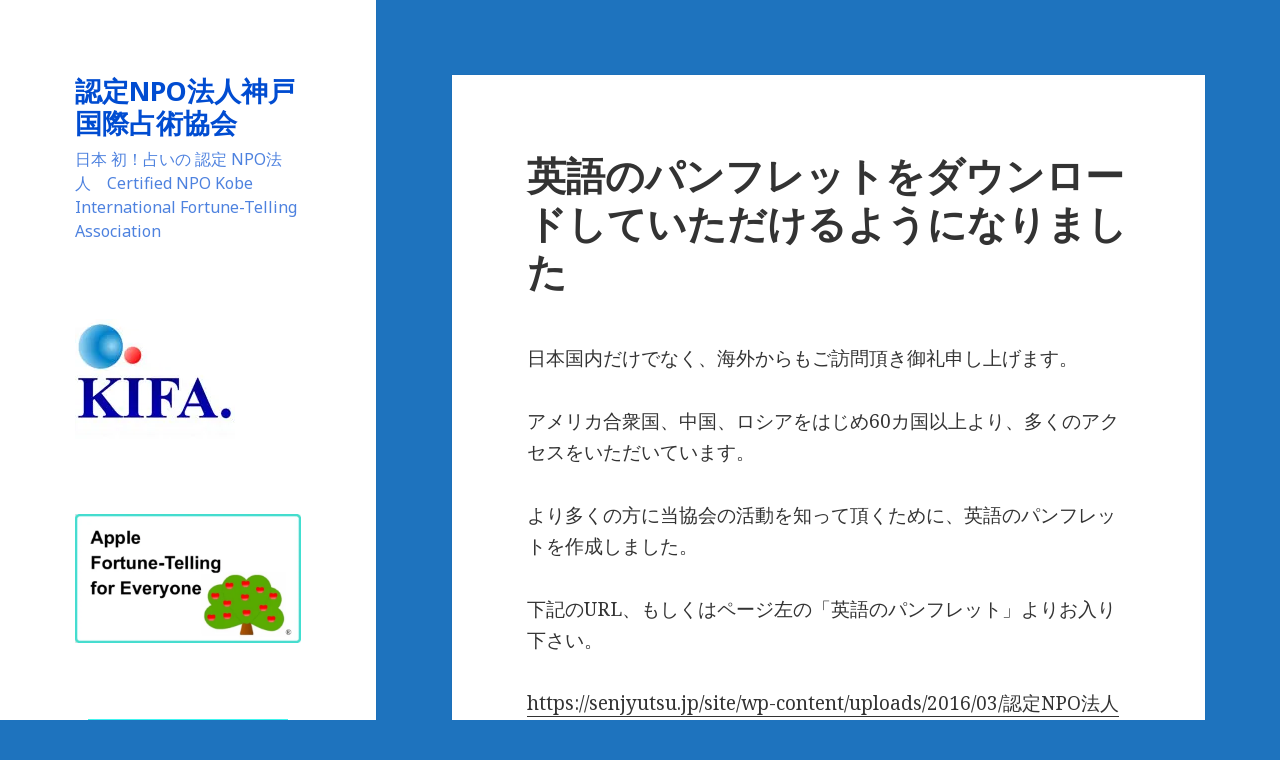

--- FILE ---
content_type: text/html; charset=UTF-8
request_url: https://senjyutsu.jp/%E3%81%8A%E7%9F%A5%E3%82%89%E3%81%9B%E3%81%AE%E4%B8%80%E8%A6%A7/english%E3%83%9A%E3%83%BC%E3%82%B8%E3%82%92%E3%82%A2%E3%83%83%E3%83%97%E3%81%97%E3%81%BE%E3%81%97%E3%81%9F%EF%BC%81/
body_size: 8136
content:
<!DOCTYPE html>
<html lang="ja" class="no-js">
<head>
	<meta charset="UTF-8">
	<meta name="viewport" content="width=device-width">
	<link rel="profile" href="https://gmpg.org/xfn/11">
	<link rel="pingback" href="https://senjyutsu.jp/site/xmlrpc.php">
	<!--[if lt IE 9]>
	<script src="https://senjyutsu.jp/site/wp-content/themes/twentyfifteen/js/html5.js"></script>
	<![endif]-->
	<script>(function(html){html.className = html.className.replace(/\bno-js\b/,'js')})(document.documentElement);</script>
<title>英語のパンフレットをダウンロードしていただけるようになりました &#8211; 認定NPO法人神戸国際占術協会　</title>
<link rel="alternate" type="application/rss+xml" title="認定NPO法人神戸国際占術協会　 &raquo; フィード" href="https://senjyutsu.jp/feed/" />
<link rel="alternate" type="application/rss+xml" title="認定NPO法人神戸国際占術協会　 &raquo; コメントフィード" href="https://senjyutsu.jp/comments/feed/" />
		<script type="text/javascript">
			window._wpemojiSettings = {"baseUrl":"https:\/\/s.w.org\/images\/core\/emoji\/72x72\/","ext":".png","source":{"concatemoji":"https:\/\/senjyutsu.jp\/site\/wp-includes\/js\/wp-emoji-release.min.js?ver=4.4.33"}};
			!function(e,n,t){var a;function i(e){var t=n.createElement("canvas"),a=t.getContext&&t.getContext("2d"),i=String.fromCharCode;return!(!a||!a.fillText)&&(a.textBaseline="top",a.font="600 32px Arial","flag"===e?(a.fillText(i(55356,56806,55356,56826),0,0),3e3<t.toDataURL().length):"diversity"===e?(a.fillText(i(55356,57221),0,0),t=a.getImageData(16,16,1,1).data,a.fillText(i(55356,57221,55356,57343),0,0),(t=a.getImageData(16,16,1,1).data)[0],t[1],t[2],t[3],!0):("simple"===e?a.fillText(i(55357,56835),0,0):a.fillText(i(55356,57135),0,0),0!==a.getImageData(16,16,1,1).data[0]))}function o(e){var t=n.createElement("script");t.src=e,t.type="text/javascript",n.getElementsByTagName("head")[0].appendChild(t)}t.supports={simple:i("simple"),flag:i("flag"),unicode8:i("unicode8"),diversity:i("diversity")},t.DOMReady=!1,t.readyCallback=function(){t.DOMReady=!0},t.supports.simple&&t.supports.flag&&t.supports.unicode8&&t.supports.diversity||(a=function(){t.readyCallback()},n.addEventListener?(n.addEventListener("DOMContentLoaded",a,!1),e.addEventListener("load",a,!1)):(e.attachEvent("onload",a),n.attachEvent("onreadystatechange",function(){"complete"===n.readyState&&t.readyCallback()})),(a=t.source||{}).concatemoji?o(a.concatemoji):a.wpemoji&&a.twemoji&&(o(a.twemoji),o(a.wpemoji)))}(window,document,window._wpemojiSettings);
		</script>
		<style type="text/css">
img.wp-smiley,
img.emoji {
	display: inline !important;
	border: none !important;
	box-shadow: none !important;
	height: 1em !important;
	width: 1em !important;
	margin: 0 .07em !important;
	vertical-align: -0.1em !important;
	background: none !important;
	padding: 0 !important;
}
</style>
<link rel='stylesheet' id='twentyfifteen-jetpack-css'  href='https://senjyutsu.jp/site/wp-content/plugins/jetpack/modules/theme-tools/compat/twentyfifteen.css?ver=3.9.10' type='text/css' media='all' />
<link rel='stylesheet' id='twentyfifteen-fonts-css'  href='https://fonts.googleapis.com/css?family=Noto+Sans%3A400italic%2C700italic%2C400%2C700%7CNoto+Serif%3A400italic%2C700italic%2C400%2C700%7CInconsolata%3A400%2C700&#038;subset=latin%2Clatin-ext' type='text/css' media='all' />
<link rel='stylesheet' id='genericons-css'  href='https://senjyutsu.jp/site/wp-content/plugins/jetpack/_inc/genericons/genericons/genericons.css?ver=3.1' type='text/css' media='all' />
<link rel='stylesheet' id='twentyfifteen-style-css'  href='https://senjyutsu.jp/site/wp-content/themes/twentyfifteen/style.css?ver=4.4.33' type='text/css' media='all' />
<style id='twentyfifteen-style-inline-css' type='text/css'>

		/* Custom Sidebar Text Color */
		.site-title a,
		.site-description,
		.secondary-toggle:before {
			color: #004cd1;
		}

		.site-title a:hover,
		.site-title a:focus {
			color: #004cd1; /* Fallback for IE7 and IE8 */
			color: rgba( 0, 76, 209, 0.7);
		}

		.secondary-toggle {
			border-color: #004cd1; /* Fallback for IE7 and IE8 */
			border-color: rgba( 0, 76, 209, 0.1);
		}

		.secondary-toggle:hover,
		.secondary-toggle:focus {
			border-color: #004cd1; /* Fallback for IE7 and IE8 */
			border-color: rgba( 0, 76, 209, 0.3);
		}

		.site-title a {
			outline-color: #004cd1; /* Fallback for IE7 and IE8 */
			outline-color: rgba( 0, 76, 209, 0.3);
		}

		@media screen and (min-width: 59.6875em) {
			.secondary a,
			.dropdown-toggle:after,
			.widget-title,
			.widget blockquote cite,
			.widget blockquote small {
				color: #004cd1;
			}

			.widget button,
			.widget input[type="button"],
			.widget input[type="reset"],
			.widget input[type="submit"],
			.widget_calendar tbody a {
				background-color: #004cd1;
			}

			.textwidget a {
				border-color: #004cd1;
			}

			.secondary a:hover,
			.secondary a:focus,
			.main-navigation .menu-item-description,
			.widget,
			.widget blockquote,
			.widget .wp-caption-text,
			.widget .gallery-caption {
				color: rgba( 0, 76, 209, 0.7);
			}

			.widget button:hover,
			.widget button:focus,
			.widget input[type="button"]:hover,
			.widget input[type="button"]:focus,
			.widget input[type="reset"]:hover,
			.widget input[type="reset"]:focus,
			.widget input[type="submit"]:hover,
			.widget input[type="submit"]:focus,
			.widget_calendar tbody a:hover,
			.widget_calendar tbody a:focus {
				background-color: rgba( 0, 76, 209, 0.7);
			}

			.widget blockquote {
				border-color: rgba( 0, 76, 209, 0.7);
			}

			.main-navigation ul,
			.main-navigation li,
			.secondary-toggle,
			.widget input,
			.widget textarea,
			.widget table,
			.widget th,
			.widget td,
			.widget pre,
			.widget li,
			.widget_categories .children,
			.widget_nav_menu .sub-menu,
			.widget_pages .children,
			.widget abbr[title] {
				border-color: rgba( 0, 76, 209, 0.1);
			}

			.dropdown-toggle:hover,
			.dropdown-toggle:focus,
			.widget hr {
				background-color: rgba( 0, 76, 209, 0.1);
			}

			.widget input:focus,
			.widget textarea:focus {
				border-color: rgba( 0, 76, 209, 0.3);
			}

			.sidebar a:focus,
			.dropdown-toggle:focus {
				outline-color: rgba( 0, 76, 209, 0.3);
			}
		}
	
</style>
<!--[if lt IE 9]>
<link rel='stylesheet' id='twentyfifteen-ie-css'  href='https://senjyutsu.jp/site/wp-content/themes/twentyfifteen/css/ie.css?ver=20141010' type='text/css' media='all' />
<![endif]-->
<!--[if lt IE 8]>
<link rel='stylesheet' id='twentyfifteen-ie7-css'  href='https://senjyutsu.jp/site/wp-content/themes/twentyfifteen/css/ie7.css?ver=20141010' type='text/css' media='all' />
<![endif]-->
<!-- Inline jetpack_facebook_likebox -->
<style id='jetpack_facebook_likebox-inline-css' type='text/css'>
.widget_facebook_likebox {
	overflow: hidden;
}

</style>
<link rel='stylesheet' id='jetpack_css-css'  href='https://senjyutsu.jp/site/wp-content/plugins/jetpack/css/jetpack.css?ver=3.9.10' type='text/css' media='all' />
<script>if (document.location.protocol != "https:") {document.location = document.URL.replace(/^http:/i, "https:");}</script><script type='text/javascript' src='https://senjyutsu.jp/site/wp-includes/js/jquery/jquery.js?ver=1.11.3'></script>
<script type='text/javascript' src='https://senjyutsu.jp/site/wp-includes/js/jquery/jquery-migrate.min.js?ver=1.2.1'></script>
<link rel='https://api.w.org/' href='https://senjyutsu.jp/wp-json/' />
<link rel="EditURI" type="application/rsd+xml" title="RSD" href="https://senjyutsu.jp/site/xmlrpc.php?rsd" />
<link rel="wlwmanifest" type="application/wlwmanifest+xml" href="https://senjyutsu.jp/site/wp-includes/wlwmanifest.xml" /> 
<meta name="generator" content="WordPress 4.4.33" />
<link rel="canonical" href="https://senjyutsu.jp/%e3%81%8a%e7%9f%a5%e3%82%89%e3%81%9b%e3%81%ae%e4%b8%80%e8%a6%a7/english%e3%83%9a%e3%83%bc%e3%82%b8%e3%82%92%e3%82%a2%e3%83%83%e3%83%97%e3%81%97%e3%81%be%e3%81%97%e3%81%9f%ef%bc%81/" />
<link rel='shortlink' href='https://wp.me/P7n9wk-1Ib' />
<link rel="alternate" type="application/json+oembed" href="https://senjyutsu.jp/wp-json/oembed/1.0/embed?url=https%3A%2F%2Fsenjyutsu.jp%2F%25e3%2581%258a%25e7%259f%25a5%25e3%2582%2589%25e3%2581%259b%25e3%2581%25ae%25e4%25b8%2580%25e8%25a6%25a7%2Fenglish%25e3%2583%259a%25e3%2583%25bc%25e3%2582%25b8%25e3%2582%2592%25e3%2582%25a2%25e3%2583%2583%25e3%2583%2597%25e3%2581%2597%25e3%2581%25be%25e3%2581%2597%25e3%2581%259f%25ef%25bc%2581%2F" />
<link rel="alternate" type="text/xml+oembed" href="https://senjyutsu.jp/wp-json/oembed/1.0/embed?url=https%3A%2F%2Fsenjyutsu.jp%2F%25e3%2581%258a%25e7%259f%25a5%25e3%2582%2589%25e3%2581%259b%25e3%2581%25ae%25e4%25b8%2580%25e8%25a6%25a7%2Fenglish%25e3%2583%259a%25e3%2583%25bc%25e3%2582%25b8%25e3%2582%2592%25e3%2582%25a2%25e3%2583%2583%25e3%2583%2597%25e3%2581%2597%25e3%2581%25be%25e3%2581%2597%25e3%2581%259f%25ef%25bc%2581%2F&#038;format=xml" />

<link rel='dns-prefetch' href='//i0.wp.com'>
<link rel='dns-prefetch' href='//i1.wp.com'>
<link rel='dns-prefetch' href='//i2.wp.com'>
<style type="text/css" id="custom-background-css">
body.custom-background { background-color: #1e73be; }
</style>

<!-- Jetpack Open Graph Tags -->
<meta property="og:type" content="article" />
<meta property="og:title" content="英語のパンフレットをダウンロードしていただけるようになりました" />
<meta property="og:url" content="https://senjyutsu.jp/%e3%81%8a%e7%9f%a5%e3%82%89%e3%81%9b%e3%81%ae%e4%b8%80%e8%a6%a7/english%e3%83%9a%e3%83%bc%e3%82%b8%e3%82%92%e3%82%a2%e3%83%83%e3%83%97%e3%81%97%e3%81%be%e3%81%97%e3%81%9f%ef%bc%81/" />
<meta property="og:description" content="日本国内だけでなく、海外からもご訪問頂き御礼申し上げます。 アメリカ合衆国、中国、ロシアをはじめ60カ国以上よ&hellip;" />
<meta property="article:published_time" content="2016-03-22T09:16:37+00:00" />
<meta property="article:modified_time" content="2016-06-11T15:35:37+00:00" />
<meta property="og:site_name" content="認定NPO法人神戸国際占術協会　" />
<meta property="og:image" content="https://senjyutsu.jp/site/wp-content/uploads/2015/08/e23a9e96440e1300513dde4bfab1d631.png" />
<meta property="og:locale" content="ja_JP" />
<meta name="twitter:card" content="summary" />
</head>

<body data-rsssl=1 class="page page-id-6583 page-child parent-pageid-6608 page-template-default custom-background">
<div id="page" class="hfeed site">
	<a class="skip-link screen-reader-text" href="#content">コンテンツへ移動</a>

	<div id="sidebar" class="sidebar">
		<header id="masthead" class="site-header" role="banner">
			<div class="site-branding">
										<p class="site-title"><a href="https://senjyutsu.jp/" rel="home">認定NPO法人神戸国際占術協会　</a></p>
											<p class="site-description">日本 初！占いの 認定 NPO法人　Certified NPO Kobe International Fortune-Telling Association</p>
									<button class="secondary-toggle">﻿メニューとウィジェット</button>
			</div><!-- .site-branding -->
		</header><!-- .site-header -->

			<div id="secondary" class="secondary">

		
		
					<div id="widget-area" class="widget-area" role="complementary">
				<aside id="widget_sp_image-2" class="widget widget_sp_image"><a href="https://senjyutsu.jp/" id="" target="_self" class="widget_sp_image-image-link" title="" rel=""><img width="160" height="120" alt="" class="attachment-full" style="max-width: 100%;" src="https://i2.wp.com/senjyutsu.jp/site/wp-content/uploads/2016/03/npo_logos.jpg?fit=160%2C120&amp;ssl=1" /></a></aside><aside id="widget_sp_image-15" class="widget widget_sp_image"><a href="https://senjyutsu.jp/apple-fortune-telling-for-everyone-2/" id="" target="_self" class="widget_sp_image-image-link" title="" rel=""><img width="660" height="378" alt="" class="attachment-large aligncenter" style="max-width: 100%;" src="https://i1.wp.com/senjyutsu.jp/site/wp-content/uploads/2019/11/１-2.jpg?fit=660%2C378&amp;ssl=1" /></a></aside><aside id="widget_sp_image-13" class="widget widget_sp_image"><a href="https://senjyutsu.jp/%e3%81%bf%e3%82%93%e3%81%aa%e3%81%ae%e3%83%aa%e3%83%b3%e3%82%b4%e5%8d%a0%e3%81%84/" id="" target="_self" class="widget_sp_image-image-link" title="" rel=""><img width="200" height="200" alt="" class="attachment-full aligncenter" style="max-width: 100%;" src="https://i0.wp.com/senjyutsu.jp/site/wp-content/uploads/2018/09/みんなのリンゴ占いバナー１-1.jpg?fit=200%2C200&amp;ssl=1" /></a></aside><aside id="nav_menu-2" class="widget widget_nav_menu"><div class="menu-menu1-container"><ul id="menu-menu1" class="menu"><li id="menu-item-6237" class="menu-item menu-item-type-post_type menu-item-object-page menu-item-has-children menu-item-6237"><a href="https://senjyutsu.jp/">認定NPO法人 神戸国際占術協会　Certified NPO Kobe International Fortune-Telling Association</a>
<ul class="sub-menu">
	<li id="menu-item-6238" class="menu-item menu-item-type-post_type menu-item-object-page menu-item-6238"><a href="https://senjyutsu.jp/about/">ごあいさつ　Message</a></li>
	<li id="menu-item-7831" class="menu-item menu-item-type-post_type menu-item-object-page menu-item-7831"><a href="https://senjyutsu.jp/%e8%aa%8d%e5%ae%9anpo%e6%b3%95%e4%ba%ba%e3%81%a8%e3%81%af%ef%bc%9f/">認定NPO法人とは？</a></li>
	<li id="menu-item-6244" class="menu-item menu-item-type-post_type menu-item-object-page menu-item-6244"><a href="https://senjyutsu.jp/about/about/">概要　Outline</a></li>
	<li id="menu-item-6243" class="menu-item menu-item-type-post_type menu-item-object-page menu-item-6243"><a href="https://senjyutsu.jp/about/history/">沿革　Brief History</a></li>
	<li id="menu-item-6242" class="menu-item menu-item-type-post_type menu-item-object-page menu-item-6242"><a href="https://senjyutsu.jp/about/closing/">決算報告　Settlement of Accounts</a></li>
	<li id="menu-item-6241" class="menu-item menu-item-type-post_type menu-item-object-page menu-item-6241"><a href="https://senjyutsu.jp/about/officer/">役員一覧　Executive List</a></li>
	<li id="menu-item-6239" class="menu-item menu-item-type-post_type menu-item-object-page menu-item-6239"><a href="https://senjyutsu.jp/about/%e5%af%84%e4%bb%98%e3%81%ab%e3%81%a4%e3%81%84%e3%81%a6/">寄附　Donations</a></li>
	<li id="menu-item-6240" class="menu-item menu-item-type-post_type menu-item-object-page menu-item-6240"><a href="https://senjyutsu.jp/about/location/">所在地　Location</a></li>
</ul>
</li>
<li id="menu-item-6246" class="menu-item menu-item-type-post_type menu-item-object-page menu-item-has-children menu-item-6246"><a href="https://senjyutsu.jp/activity/">活動内容　Activities</a>
<ul class="sub-menu">
	<li id="menu-item-6247" class="menu-item menu-item-type-post_type menu-item-object-page menu-item-6247"><a href="https://senjyutsu.jp/activity/network/">イベント・講演会　実施企業・団体一覧　Companies and Organizations</a></li>
	<li id="menu-item-6248" class="menu-item menu-item-type-post_type menu-item-object-page menu-item-6248"><a href="https://senjyutsu.jp/activity/performance/">過去の活動実績　Achievements to Date</a></li>
</ul>
</li>
<li id="menu-item-6402" class="menu-item menu-item-type-post_type menu-item-object-page menu-item-6402"><a href="https://senjyutsu.jp/%e3%82%b5%e3%82%a4%e3%83%88%e3%83%9d%e3%83%aa%e3%82%b7%e3%83%bc%e3%80%80site-policy/">サイトポリシー　Site Policy</a></li>
<li id="menu-item-6655" class="menu-item menu-item-type-post_type menu-item-object-page menu-item-6655"><a href="https://senjyutsu.jp/%e5%80%8b%e4%ba%ba%e6%83%85%e5%a0%b1%e4%bf%9d%e8%ad%b7%e6%96%b9%e9%87%9d%e3%80%80our-privacy-policy/">個人情報保護方針　Our Privacy Policy</a></li>
<li id="menu-item-10029" class="menu-item menu-item-type-post_type menu-item-object-page menu-item-10029"><a href="https://senjyutsu.jp/%e3%83%a1%e3%83%b3%e3%83%90%e3%83%bc%e4%b8%80%e8%a6%a7/">メンバー紹介</a></li>
<li id="menu-item-6236" class="menu-item menu-item-type-post_type menu-item-object-page menu-item-6236"><a href="https://senjyutsu.jp/blog/">占いブログ　Fortune-Telling Blog</a></li>
</ul></div></aside><aside id="widget_sp_image-3" class="widget widget_sp_image"><a href="https://senjyutsu.jp/%E9%AB%98%E9%87%8E%E5%96%AC%E6%B3%B0%E3%81%AE%E3%80%8C%E9%81%8B%E3%82%92%E9%96%8B%E3%81%8F%E3%80%8D%E5%85%A824%E8%A9%B1/" id="" target="_self" class="widget_sp_image-image-link" title="" rel=""><img width="240" height="130" alt="" class="attachment-full" style="max-width: 100%;" src="https://i2.wp.com/senjyutsu.jp/site/wp-content/uploads/2016/03/kifa_plate.jpg?fit=240%2C130&amp;ssl=1" /></a></aside>		<aside id="recent-posts-2" class="widget widget_recent_entries">		<h2 class="widget-title">占いブログ 最近の記事</h2>		<ul>
					<li>
				<a href="https://senjyutsu.jp/%e5%9b%9b%e6%9f%b1%e6%8e%a8%e5%91%bd/2026/01/15/12682/">魔の二か月間</a>
							<span class="post-date">2026-01-15</span>
						</li>
					<li>
				<a href="https://senjyutsu.jp/%e6%98%93/2026/01/01/12673/">一月の運勢</a>
							<span class="post-date">2026-01-01</span>
						</li>
					<li>
				<a href="https://senjyutsu.jp/%e6%89%8b%e7%9b%b8/2025/12/15/12660/">やはり、行動心理の手相</a>
							<span class="post-date">2025-12-15</span>
						</li>
					<li>
				<a href="https://senjyutsu.jp/%e6%98%93/2025/12/01/12648/">十二月の運勢</a>
							<span class="post-date">2025-12-01</span>
						</li>
					<li>
				<a href="https://senjyutsu.jp/%e5%9b%9b%e6%9f%b1%e6%8e%a8%e5%91%bd/2025/11/15/12641/">行動心理の手相、ムード読みの四柱推命</a>
							<span class="post-date">2025-11-15</span>
						</li>
				</ul>
		</aside>		<aside id="calendar-3" class="widget widget_calendar"><h2 class="widget-title">カレンダー</h2><div id="calendar_wrap" class="calendar_wrap"><table id="wp-calendar">
	<caption>2026年1月</caption>
	<thead>
	<tr>
		<th scope="col" title="日曜日">日</th>
		<th scope="col" title="月曜日">月</th>
		<th scope="col" title="火曜日">火</th>
		<th scope="col" title="水曜日">水</th>
		<th scope="col" title="木曜日">木</th>
		<th scope="col" title="金曜日">金</th>
		<th scope="col" title="土曜日">土</th>
	</tr>
	</thead>

	<tfoot>
	<tr>
		<td colspan="3" id="prev"><a href="https://senjyutsu.jp/2025/12/">&laquo; 12月</a></td>
		<td class="pad">&nbsp;</td>
		<td colspan="3" id="next" class="pad">&nbsp;</td>
	</tr>
	</tfoot>

	<tbody>
	<tr>
		<td colspan="4" class="pad">&nbsp;</td><td><a href="https://senjyutsu.jp/2026/01/01/" aria-label="2026年1月1日 に投稿を公開">1</a></td><td>2</td><td>3</td>
	</tr>
	<tr>
		<td>4</td><td>5</td><td>6</td><td>7</td><td>8</td><td>9</td><td>10</td>
	</tr>
	<tr>
		<td>11</td><td>12</td><td>13</td><td>14</td><td><a href="https://senjyutsu.jp/2026/01/15/" aria-label="2026年1月15日 に投稿を公開">15</a></td><td>16</td><td>17</td>
	</tr>
	<tr>
		<td>18</td><td>19</td><td id="today">20</td><td>21</td><td>22</td><td>23</td><td>24</td>
	</tr>
	<tr>
		<td>25</td><td>26</td><td>27</td><td>28</td><td>29</td><td>30</td><td>31</td>
	</tr>
	</tbody>
	</table></div></aside><aside id="widget_sp_image-10" class="widget widget_sp_image"><a href="https://senjyutsu.jp/%e6%b5%b7%e5%a4%96%e5%9c%a8%e4%bd%8f%e6%97%a5%e6%9c%ac%e4%ba%ba%e5%90%91%e3%81%91%e7%84%a1%e6%96%99%e9%91%91%e5%ae%9a/" id="" target="_self" class="widget_sp_image-image-link" title="" rel=""><img width="230" height="173" alt="" class="attachment-full" style="max-width: 100%;" src="https://i1.wp.com/senjyutsu.jp/site/wp-content/uploads/2016/06/海外無料鑑定アメリカ画バナー.jpg?fit=230%2C173&amp;ssl=1" /></a></aside><aside id="widget_sp_image-8" class="widget widget_sp_image"><a href="https://readyfor.jp/projects/tesou/announcements" id="" target="_self" class="widget_sp_image-image-link" title="" rel=""><img width="230" height="205" alt="" class="attachment-full" style="max-width: 100%;" src="https://i1.wp.com/senjyutsu.jp/site/wp-content/uploads/2017/09/クラウドファンディングバナー-2.jpg?fit=230%2C205&amp;ssl=1" /></a></aside><aside id="widget_sp_image-6" class="widget widget_sp_image"><a href="https://senjyutsu.jp/site/wp-content/uploads/2016/03/認定NPO法人神戸国際占術協会パンフレット英語版PDF.pdf" id="" target="_blank" class="widget_sp_image-image-link" title="" rel=""><img width="120" height="50" alt="" class="attachment-full" style="max-width: 100%;" src="https://i1.wp.com/senjyutsu.jp/site/wp-content/uploads/2016/03/kika_leaflets.jpg?fit=120%2C50&amp;ssl=1" /></a></aside><aside id="facebook-likebox-2" class="widget widget_facebook_likebox"><h2 class="widget-title"><a href="https://www.facebook.com/%E8%AA%8D%E5%AE%9ANPO%E6%B3%95%E4%BA%BA%E7%A5%9E%E6%88%B8%E5%9B%BD%E9%9A%9B%E5%8D%A0%E8%A1%93%E5%8D%94%E4%BC%9A-1701175770159010/">認定NPO法人神戸国際占術協会Facebook</a></h2>		<div id="fb-root"></div>
		<div class="fb-page" data-href="https://www.facebook.com/%E8%AA%8D%E5%AE%9ANPO%E6%B3%95%E4%BA%BA%E7%A5%9E%E6%88%B8%E5%9B%BD%E9%9A%9B%E5%8D%A0%E8%A1%93%E5%8D%94%E4%BC%9A-1701175770159010/" data-width="340"  data-height="130" data-hide-cover="false" data-show-facepile="true" data-show-posts="true">
		<div class="fb-xfbml-parse-ignore"><blockquote cite="https://www.facebook.com/%E8%AA%8D%E5%AE%9ANPO%E6%B3%95%E4%BA%BA%E7%A5%9E%E6%88%B8%E5%9B%BD%E9%9A%9B%E5%8D%A0%E8%A1%93%E5%8D%94%E4%BC%9A-1701175770159010/"><a href="https://www.facebook.com/%E8%AA%8D%E5%AE%9ANPO%E6%B3%95%E4%BA%BA%E7%A5%9E%E6%88%B8%E5%9B%BD%E9%9A%9B%E5%8D%A0%E8%A1%93%E5%8D%94%E4%BC%9A-1701175770159010/">認定NPO法人神戸国際占術協会Facebook</a></blockquote></div>
		</div>
		</aside>			</div><!-- .widget-area -->
		
	</div><!-- .secondary -->

	</div><!-- .sidebar -->

	<div id="content" class="site-content">

	<div id="primary" class="content-area">
		<main id="main" class="site-main" role="main">

		
<article id="post-6583" class="post-6583 page type-page status-publish hentry">
	
	<header class="entry-header">
		<h1 class="entry-title">英語のパンフレットをダウンロードしていただけるようになりました</h1>	</header><!-- .entry-header -->

	<div class="entry-content">
		<p>日本国内だけでなく、海外からもご訪問頂き御礼申し上げます。</p>
<p>アメリカ合衆国、中国、ロシアをはじめ60カ国以上より、多くのアクセスをいただいています。</p>
<p>より多くの方に当協会の活動を知って頂くために、英語のパンフレットを作成しました。</p>
<p>下記のURL、もしくはページ左の「英語のパンフレット」よりお入り下さい。</p>
<p><a href="https://senjyutsu.jp/site/wp-content/uploads/2016/03/認定NPO法人神戸国際占術協会パンフレット英語版PDF.pdf">https://senjyutsu.jp/site/wp-content/uploads/2016/03/認定NPO法人神戸国際占術協会パンフレット英語版PDF.pdf</a></p>
<p>皆様の当サイトへの更なるご訪問をお待ちしております。</p>
<p>&nbsp;</p>
<p>We want to thank our international as well as our domestic users for visiting our site.<br />
We have had many visitors from more than 60 countries such as USA, China and Russia to our site.<br />
We developed an English brochure for making our activities widely known.<br />
Please enter the download site from the URL below or the ‘English Leaflet’ mark in the left corner this site.</p>
<p><a href="https://senjyutsu.jp/site/wp-content/uploads/2016/03/認定NPO法人神戸国際占術協会パンフレット英語版PDF.pdf">https://senjyutsu.jp/site/wp-content/uploads/2016/03/認定NPO法人神戸国際占術協会パンフレット英語版PDF.pdf</a></p>
<p>We hope you and your friends will be frequent visitors to our site in the future.</p>
<p>&nbsp;</p>
<p><a href="https://i0.wp.com/senjyutsu.jp/site/wp-content/uploads/2015/08/e23a9e96440e1300513dde4bfab1d631.png"><img class="alignnone size-full wp-image-5620" src="https://i0.wp.com/senjyutsu.jp/site/wp-content/uploads/2015/08/e23a9e96440e1300513dde4bfab1d631.png?resize=158%2C39" alt="Get_Adobe_Acrobat_Reader_ロゴ" data-recalc-dims="1" /></a></p>
<h6>PDFファイルの閲覧にはアドビ社の「Adobe Acrobat Reader」（無料）が必要となります。<br />
Adobe ‘Adobe Acrobat Reader’ (free) is required to view the PDF files.</h6>
<h6><a href="https://get.adobe.com/jp/reader/" target="_blank">Adobe Acrobat Reader　日本語版</a><br />
<a href="https://get.adobe.com/uk/reader/" target="_blank">Adobe Acrobat Reader　English</a></h6>
<h6></h6>
<p>&nbsp;</p>
			</div><!-- .entry-content -->

	
</article><!-- #post-## -->

		</main><!-- .site-main -->
	</div><!-- .content-area -->


	</div><!-- .site-content -->

	<footer id="colophon" class="site-footer" role="contentinfo">
		<div class="site-info">
						<a href="https://ja.wordpress.org/">Proudly powered by WordPress</a>
		</div><!-- .site-info -->
	</footer><!-- .site-footer -->

</div><!-- .site -->

	<div style="display:none">
	</div>
<script type='text/javascript' src='https://senjyutsu.jp/site/wp-content/plugins/jetpack/modules/photon/photon.js?ver=20130122'></script>
<script type='text/javascript' src='https://s0.wp.com/wp-content/js/devicepx-jetpack.js?ver=202604'></script>
<script type='text/javascript' src='https://secure.gravatar.com/js/gprofiles.js?ver=2026Janaa'></script>
<script type='text/javascript'>
/* <![CDATA[ */
var WPGroHo = {"my_hash":""};
/* ]]> */
</script>
<script type='text/javascript' src='https://senjyutsu.jp/site/wp-content/plugins/jetpack/modules/wpgroho.js?ver=4.4.33'></script>
<script type='text/javascript' src='https://senjyutsu.jp/site/wp-content/themes/twentyfifteen/js/skip-link-focus-fix.js?ver=20141010'></script>
<script type='text/javascript'>
/* <![CDATA[ */
var screenReaderText = {"expand":"<span class=\"screen-reader-text\">\u30b5\u30d6\u30e1\u30cb\u30e5\u30fc\u3092\u5c55\u958b<\/span>","collapse":"<span class=\"screen-reader-text\">\u30b5\u30d6\u30e1\u30cb\u30e5\u30fc\u3092\u9589\u3058\u308b<\/span>"};
/* ]]> */
</script>
<script type='text/javascript' src='https://senjyutsu.jp/site/wp-content/themes/twentyfifteen/js/functions.js?ver=20150330'></script>
<script type='text/javascript'>
/* <![CDATA[ */
var jpfbembed = {"appid":"249643311490","locale":"en_US"};
/* ]]> */
</script>
<script type='text/javascript' src='https://senjyutsu.jp/site/wp-content/plugins/jetpack/_inc/facebook-embed.js'></script>
<script type='text/javascript' src='https://senjyutsu.jp/site/wp-includes/js/wp-embed.min.js?ver=4.4.33'></script>
<script type='text/javascript' src='https://stats.wp.com/e-202604.js' async defer></script>
<script type='text/javascript'>
	_stq = window._stq || [];
	_stq.push([ 'view', {v:'ext',j:'1:3.9.10',blog:'108952496',post:'6583',tz:'9',srv:'senjyutsu.jp'} ]);
	_stq.push([ 'clickTrackerInit', '108952496', '6583' ]);
</script>

</body>
</html>
